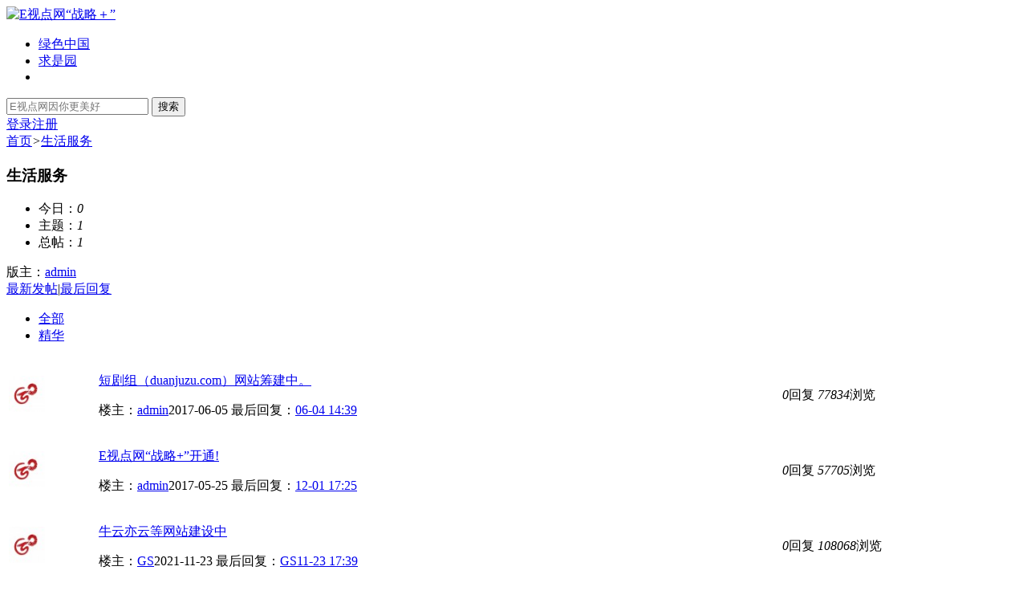

--- FILE ---
content_type: text/html;charset=utf-8
request_url: http://www.chinagswl.com/thread-9
body_size: 4849
content:
<!doctype html>
<html>
<head>
<meta charset="UTF-8" />
<title>生活服务 - E视点网“战略＋” - Powered by phpwind.club</title>
<meta http-equiv="X-UA-Compatible" content="chrome=1">
<meta name="generator" content="phpwind v9.1.0 20151119" />
<meta name="description" content="" />
<meta name="keywords" content="" />
<link rel="stylesheet" href="http://www.chinagswl.com/themes/site/default/css/build/core.css?v=20151119" />
<link rel="stylesheet" href="http://www.chinagswl.com/themes/site/default/css/build/style.css?v=20151119" />
<!-- <base id="headbase" href="http://www.chinagswl.com/" /> -->
<script>
//全局变量 Global Variables
var GV = {
	JS_ROOT : 'http://www.chinagswl.com/res/js/dev/',										//js目录
	JS_VERSION : '20151119',											//js版本号(不能带空格)
	JS_EXTRES : 'http://www.chinagswl.com/themes/extres',
	TOKEN : '352602a9ceb47916',	//token $.ajaxSetup data
	U_CENTER : 'http://www.chinagswl.com/space-index-run',		//用户空间(参数 : uid)
	U_AVATAR_DEF : 'http://www.chinagswl.com/res/images/face/face_small.jpg',					//默认小头像
	U_ID : parseInt('0'),									//uid
	REGION_CONFIG : '',														//地区数据
	CREDIT_REWARD_JUDGE : '',			//是否积分奖励，空值:false, 1:true
	URL : {
		LOGIN : 'http://www.chinagswl.com/u-login-run',										//登录地址
		QUICK_LOGIN : 'http://www.chinagswl.com/u-login-fast',								//快速登录
		IMAGE_RES: 'http://www.chinagswl.com/res/images',										//图片目录
		CHECK_IMG : 'http://www.chinagswl.com/u-login-showverify',							//验证码图片url，global.js引用
		VARIFY : 'http://www.chinagswl.com/verify-index-get',									//验证码html
		VARIFY_CHECK : 'http://www.chinagswl.com/verify-index-check',							//验证码html
		HEAD_MSG : {
			LIST : 'http://www.chinagswl.com/message-notice-minilist'							//头部消息_列表
		},
		USER_CARD : 'http://www.chinagswl.com/space-card-run',								//小名片(参数 : uid)
		LIKE_FORWARDING : 'http://www.chinagswl.com/bbs-post-doreply',							//喜欢转发(参数 : fid)
		REGION : 'http://www.chinagswl.com/misc-webData-area',									//地区数据
		SCHOOL : 'http://www.chinagswl.com/misc-webData-school',								//学校数据
		EMOTIONS : "http://www.chinagswl.com/emotion-index-run?type=bbs",					//表情数据
		CRON_AJAX : '',											//计划任务 后端输出执行
		FORUM_LIST : 'http://www.chinagswl.com/bbs-forum-list',								//版块列表数据
		CREDIT_REWARD_DATA : 'http://www.chinagswl.com/u-index-showcredit',					//积分奖励 数据
		AT_URL: 'http://www.chinagswl.com/bbs-remind-run',									//@好友列表接口
		TOPIC_TYPIC: 'http://www.chinagswl.com/bbs-forum-topictype'							//主题分类
	}
};
</script>
<script src="http://www.chinagswl.com/res/js/dev/wind.js?v=20151119"></script>
<link href="http://www.chinagswl.com/themes/site/default/css/build/forum.css?v=20151119" rel="stylesheet" />
</head>
<body>
<style type="text/css">
</style><div class="wrap">
<header class="header_wrap">
	<div id="J_header" class="header cc">
		<div class="logo">
			<a href="http://www.chinagswl.com/">
								<img src="http://www.chinagswl.com/themes/site/default/images/logo.png" alt="E视点网“战略＋”">
							</a>
		</div>
		<nav class="nav_wrap">
			<div class="nav">
				<ul>
						<li class=""><a href="http://phpwind.club/read-9">绿色中国</a></li>
						<li class=""><a href="http://phpwind.club/read-62" target="_blank">求是园</a></li>
						<li class="current"></li>
					</ul>
			</div>
		</nav>
				<div class="header_search" role="search">
			<form action="http://www.chinagswl.com/search-s-run" method="post">
				<input type="text" id="s" aria-label="搜索关键词" accesskey="s" placeholder="E视点网因你更美好" x-webkit-speech speech name="keyword"/>
				<button type="submit" aria-label="搜索"><span>搜索</span></button>
			<input type="hidden" name="csrf_token" value="352602a9ceb47916"/><input type="hidden" name="csrf_token" value="352602a9ceb47916"/></form>
		</div>
		<div class="header_login">
	<a rel="nofollow" href="http://www.chinagswl.com/u-login-run">登录</a><a rel="nofollow" href="http://www.chinagswl.com/u-register-run">注册</a>
</div>

	</div>
</header>
<div class="tac"> </div>
	<div class="main_wrap">
		
		<div class="bread_crumb">
			<a href="http://www.chinagswl.com/" title="E视点网“战略＋”" class="home">首页</a><em>&gt;</em><a href="http://www.chinagswl.com/thread-9">生活服务</a>		</div>
		
		<div class="main cc">
			<div class="main_body">
				<div class="main_content">
					
					<div class="box_wrap">
	<div class="forum_info_box cc" id="J_forum_info_box">
				<div class="name">
						<h3>生活服务</h3>
		</div>
		<div class="num">
			<ul class="cc">
				<li>今日：<em>0</em></li>
				<li>主题：<em>1</em></li>
				<li>总帖：<em>1</em></li>
			</ul>
		</div>
				<div class="moderator">
			版主：<a class="J_user_card_show" data-username="admin" href="http://www.chinagswl.com/space-index-run?username=admin">admin</a>		</div>
				<div class="notice">
			<span class="J_forum_intro"><!-- &nbsp;&nbsp;<a href="#" class="more s4 J_forum_intro_slide" data-role="down">更多&gt;&gt;</a> --></span>
		</div>
	</div>
	</div>
					
					<div class="box_wrap thread_page J_check_wrap">
						<nav>
						<div class="content_nav" id="hashpos_ttype">
														<div class="content_filter"><a href="http://www.chinagswl.com/thread-9&amp;orderby=postdate"  class="">最新发帖</a><span>|</span><a href="http://www.chinagswl.com/thread-9" class=" current">最后回复</a></div>
							<ul class="cc">
								<li class=" current"><a href="http://www.chinagswl.com/thread-9">全部</a></li>
								<li class=""><a href="http://www.chinagswl.com/thread-9?tab=digest">精华</a></li>
							</ul>
						</div>
						</nav>
												<div class="thread_posts_list">
							<table width="100%" id="J_posts_list" summary="帖子列表">
																<tr>
									<td class="author"><a class="J_user_card_show" data-uid="1" href="http://www.chinagswl.com/u-1"><img class="J_avatar" src="http://www.phpwind.club/windid/attachment/avatar/000/00/00/1_small.jpg" data-type="small" width="45" height="45" alt="admin的头像" /></a></td>
									<td class="subject">
										<p class="title">
																						<a href="http://www.chinagswl.com/read-12" target="_blank"><span class="posts_icon"><i class="icon_headtopic_3" title="置顶3  新窗口打开"></i></span></a>
											<a href="http://www.chinagswl.com/read-12" class="st" style="">短剧组（duanjuzu.com）网站筹建中。</a>
																					</p>
										<p class="info">
											楼主：<a class="J_user_card_show" data-uid="1" href="http://www.chinagswl.com/u-1">admin</a><span>2017-06-05</span>
											最后回复：<a href="http://www.chinagswl.com/u-0"></a><span><a href="http://www.chinagswl.com/read-12-e#a" rel="nofollow">06-04 14:39</a></span>
										</p>
									</td>
									<td class="num">
										<span><em>0</em>回复</span>
										<span><em>77834</em>浏览</span>
									</td>
								</tr>
																<tr>
									<td class="author"><a class="J_user_card_show" data-uid="1" href="http://www.chinagswl.com/u-1"><img class="J_avatar" src="http://www.phpwind.club/windid/attachment/avatar/000/00/00/1_small.jpg" data-type="small" width="45" height="45" alt="admin的头像" /></a></td>
									<td class="subject">
										<p class="title">
																						<a href="http://www.chinagswl.com/read-1" target="_blank"><span class="posts_icon"><i class="icon_headtopic_3" title="置顶3  新窗口打开"></i></span></a>
											<a href="http://www.chinagswl.com/read-1" class="st" style="">E视点网“战略+”开通!</a>
											<span class="posts_icon"><i class="icon_img" title="图片帖"></i></span>										</p>
										<p class="info">
											楼主：<a class="J_user_card_show" data-uid="1" href="http://www.chinagswl.com/u-1">admin</a><span>2017-05-25</span>
											最后回复：<a href="http://www.chinagswl.com/u-0"></a><span><a href="http://www.chinagswl.com/read-1-e#a" rel="nofollow">12-01 17:25</a></span>
										</p>
									</td>
									<td class="num">
										<span><em>0</em>回复</span>
										<span><em>57705</em>浏览</span>
									</td>
								</tr>
																<tr>
									<td class="author"><a class="J_user_card_show" data-uid="79" href="http://www.chinagswl.com/u-79"><img class="J_avatar" src="http://www.phpwind.club/windid/attachment/avatar/000/00/00/79_small.jpg" data-type="small" width="45" height="45" alt="GS的头像" /></a></td>
									<td class="subject">
										<p class="title">
																						<a href="http://www.chinagswl.com/read-49" target="_blank"><span class="posts_icon"><i class="icon_headtopic_3" title="置顶3  新窗口打开"></i></span></a>
											<a href="http://www.chinagswl.com/read-49" class="st" style="">牛云亦云等网站建设中</a>
																					</p>
										<p class="info">
											楼主：<a class="J_user_card_show" data-uid="79" href="http://www.chinagswl.com/u-79">GS</a><span>2021-11-23</span>
											最后回复：<a href="http://www.chinagswl.com/u-79">GS</a><span><a href="http://www.chinagswl.com/read-49-e#a" rel="nofollow">11-23 17:39</a></span>
										</p>
									</td>
									<td class="num">
										<span><em>0</em>回复</span>
										<span><em>108068</em>浏览</span>
									</td>
								</tr>
																<tr>
									<td class="author"><a class="J_user_card_show" data-uid="1" href="http://www.chinagswl.com/u-1"><img class="J_avatar" src="http://www.phpwind.club/windid/attachment/avatar/000/00/00/1_small.jpg" data-type="small" width="45" height="45" alt="admin的头像" /></a></td>
									<td class="subject">
										<p class="title">
																						<a href="http://www.chinagswl.com/read-27" target="_blank"><span class="posts_icon"><i class="icon_headtopic_3" title="置顶3  新窗口打开"></i></span></a>
											<a href="http://www.chinagswl.com/read-27" class="st" style="">网站备案调整说明。</a>
																					</p>
										<p class="info">
											楼主：<a class="J_user_card_show" data-uid="1" href="http://www.chinagswl.com/u-1">admin</a><span>2019-01-25</span>
											最后回复：<a href="http://www.chinagswl.com/u-1">admin</a><span><a href="http://www.chinagswl.com/read-27-e#a" rel="nofollow">01-25 10:41</a></span>
										</p>
									</td>
									<td class="num">
										<span><em>0</em>回复</span>
										<span><em>51314</em>浏览</span>
									</td>
								</tr>
																<tr>
									<td class="author"><a class="J_user_card_show" data-uid="1" href="http://www.chinagswl.com/u-1"><img class="J_avatar" src="http://www.phpwind.club/windid/attachment/avatar/000/00/00/1_small.jpg" data-type="small" width="45" height="45" alt="admin的头像" /></a></td>
									<td class="subject">
										<p class="title">
																						<a href="http://www.chinagswl.com/read-22" target="_blank"><span class="posts_icon"><i class="icon_headtopic_3" title="置顶3  新窗口打开"></i></span></a>
											<a href="http://www.chinagswl.com/read-22" class="st" style="">phpwind.club阿里云商业授权！</a>
																					</p>
										<p class="info">
											楼主：<a class="J_user_card_show" data-uid="1" href="http://www.chinagswl.com/u-1">admin</a><span>2018-07-17</span>
											最后回复：<a href="http://www.chinagswl.com/u-1">admin</a><span><a href="http://www.chinagswl.com/read-22-e#a" rel="nofollow">07-17 15:47</a></span>
										</p>
									</td>
									<td class="num">
										<span><em>0</em>回复</span>
										<span><em>45975</em>浏览</span>
									</td>
								</tr>
																<tr>
									<td class="author"><a class="J_user_card_show" data-uid="1" href="http://www.chinagswl.com/u-1"><img class="J_avatar" src="http://www.phpwind.club/windid/attachment/avatar/000/00/00/1_small.jpg" data-type="small" width="45" height="45" alt="admin的头像" /></a></td>
									<td class="subject">
										<p class="title">
																						<a href="http://www.chinagswl.com/read-11" target="_blank"><span class="posts_icon"><i class="icon_headtopic_3" title="置顶3  新窗口打开"></i></span></a>
											<a href="http://www.chinagswl.com/read-11" class="st" style="">面团儿的故事</a>
																					</p>
										<p class="info">
											楼主：<a class="J_user_card_show" data-uid="1" href="http://www.chinagswl.com/u-1">admin</a><span>2017-06-05</span>
											最后回复：<a href="http://www.chinagswl.com/u-0"></a><span><a href="http://www.chinagswl.com/read-11-e#a" rel="nofollow">01-09 16:00</a></span>
										</p>
									</td>
									<td class="num">
										<span><em>0</em>回复</span>
										<span><em>552047</em>浏览</span>
									</td>
								</tr>
																<tr>
									<td class="author"><a class="J_user_card_show" data-uid="1" href="http://www.chinagswl.com/u-1"><img class="J_avatar" src="http://www.phpwind.club/windid/attachment/avatar/000/00/00/1_small.jpg" data-type="small" width="45" height="45" alt="admin的头像" /></a></td>
									<td class="subject">
										<p class="title">
																						<a href="http://www.chinagswl.com/read-9" target="_blank"><span class="posts_icon"><i class="icon_headtopic_3" title="置顶3  新窗口打开"></i></span></a>
											<a href="http://www.chinagswl.com/read-9" class="st" style="">青山绿水，才是金山银山。绿色中国</a>
																					</p>
										<p class="info">
											楼主：<a class="J_user_card_show" data-uid="1" href="http://www.chinagswl.com/u-1">admin</a><span>2017-06-05</span>
											最后回复：<a href="http://www.chinagswl.com/u-0"></a><span><a href="http://www.chinagswl.com/read-9-e#a" rel="nofollow">01-08 13:23</a></span>
										</p>
									</td>
									<td class="num">
										<span><em>0</em>回复</span>
										<span><em>119227</em>浏览</span>
									</td>
								</tr>
																<tr>
									<td class="author"><a class="J_user_card_show" data-uid="1" href="http://www.chinagswl.com/u-1"><img class="J_avatar" src="http://www.phpwind.club/windid/attachment/avatar/000/00/00/1_small.jpg" data-type="small" width="45" height="45" alt="admin的头像" /></a></td>
									<td class="subject">
										<p class="title">
																						<a href="http://www.chinagswl.com/read-7" target="_blank"><span class="posts_icon"><i class="icon_headtopic_3" title="置顶3  新窗口打开"></i></span></a>
											<a href="http://www.chinagswl.com/read-7" class="st" style="">花茶汇</a>
																					</p>
										<p class="info">
											楼主：<a class="J_user_card_show" data-uid="1" href="http://www.chinagswl.com/u-1">admin</a><span>2017-06-05</span>
											最后回复：<a href="http://www.chinagswl.com/u-0"></a><span><a href="http://www.chinagswl.com/read-7-e#a" rel="nofollow">01-08 09:22</a></span>
										</p>
									</td>
									<td class="num">
										<span><em>0</em>回复</span>
										<span><em>239866</em>浏览</span>
									</td>
								</tr>
																<tr>
									<td class="author"><a class="J_user_card_show" data-uid="1" href="http://www.chinagswl.com/u-1"><img class="J_avatar" src="http://www.phpwind.club/windid/attachment/avatar/000/00/00/1_small.jpg" data-type="small" width="45" height="45" alt="admin的头像" /></a></td>
									<td class="subject">
										<p class="title">
																						<a href="http://www.chinagswl.com/read-2" target="_blank"><span class="posts_icon"><i class="icon_headtopic_3" title="置顶3  新窗口打开"></i></span></a>
											<a href="http://www.chinagswl.com/read-2" class="st" style="">包跑腿</a>
																					</p>
										<p class="info">
											楼主：<a class="J_user_card_show" data-uid="1" href="http://www.chinagswl.com/u-1">admin</a><span>2017-06-03</span>
											最后回复：<a href="http://www.chinagswl.com/u-0"></a><span><a href="http://www.chinagswl.com/read-2-e#a" rel="nofollow">08-20 10:55</a></span>
										</p>
									</td>
									<td class="num">
										<span><em>0</em>回复</span>
										<span><em>125642</em>浏览</span>
									</td>
								</tr>
																<tr>
									<td class="author"><a class="J_user_card_show" data-uid="1" href="http://www.chinagswl.com/u-1"><img class="J_avatar" src="http://www.phpwind.club/windid/attachment/avatar/000/00/00/1_small.jpg" data-type="small" width="45" height="45" alt="admin的头像" /></a></td>
									<td class="subject">
										<p class="title">
																						<a href="http://www.chinagswl.com/read-64" target="_blank"><span class="posts_icon"><i class="icon_headtopic_3" title="置顶3  新窗口打开"></i></span></a>
											<a href="http://www.chinagswl.com/read-64" class="st" style="">短剧坊</a>
																					</p>
										<p class="info">
											楼主：<a class="J_user_card_show" data-uid="1" href="http://www.chinagswl.com/u-1">admin</a><span>2024-11-16</span>
											最后回复：<a href="http://www.chinagswl.com/u-1">admin</a><span><a href="http://www.chinagswl.com/read-64-e#a" rel="nofollow">04-30 09:24</a></span>
										</p>
									</td>
									<td class="num">
										<span><em>0</em>回复</span>
										<span><em>14928</em>浏览</span>
									</td>
								</tr>
															</table>
						</div>
													<div class="pages_wrap cc">
													</div>
											</div>
					
					<section class="face_list" style="display:none;">
						<h2 class="hd"><a href="#" class="fr fn">查看更多&gt;&gt;</a>当前在线</h2>
						<article class="ct">
							<ul class="cc">
															</ul>
						</article>
					</section>
				</div>
			</div>
			<div class="main_sidebar">
				    <div class="box_wrap sidebar_login">
        <!--
		<form id="J_login_form" action="http://www.chinagswl.com/u-login-dologin" method="post">
		<dl>
			<dt id="J_sidebar_login_dt" class="cc">
				<i class="icon_username" title="请输入用户名/手机号码"></i><label for="J_username">用户名</label><input required type="text" class="input" id="J_username" name="username" placeholder="用户名/手机号码">
				<i class="icon_password" title="请输入密码"></i><label for="J_password">密　码</label><input required type="password" class="input" id="J_password" name="password" placeholder="密码">
			</dt>
			<dd class="associate"><a class="sendpwd" rel="nofollow" href="http://www.chinagswl.com/u-findPwd-run">找回密码</a><label for="head_checkbox" title="下次自动登录"><input type="checkbox" id="head_checkbox" name="rememberme" value="31536000">自动登录</label></dd>
			<dd class="operate"><button type="submit" id="J_sidebar_login" class="btn btn_big btn_submit">登录</button><a class="btn btn_big btn_error" href="http://www.chinagswl.com/u-register-run" rel="nofollow">立即注册</a></dd>
		</dl>
		<input type="hidden" name="csrf_token" value="352602a9ceb47916"/><input type="hidden" name="csrf_token" value="352602a9ceb47916"/></form>
        -->
        <dd class="operate"><button type="button" id="J_sidebar_login" class="btn btn_big btn_submit" onclick="location.href='http://www.chinagswl.com/u-login-run'">登录</button><a class="btn btn_big btn_error" href="http://www.chinagswl.com/u-register-run" rel="nofollow" onclick="location.href='http://www.chinagswl.com/u-register-run'">立即注册</a></dd>
    </div>
<!--advertisement id='Site.Sider.User' sys='1'/-->

				<div class="box_wrap" aria-label="版块列表" role="tablist">
			<h2 class="box_title J_sidebar_box_toggle">版块列表</h2>
			<div class="forum_menu" >
							<dl class="">
					<dt class="J_sidebar_forum_toggle"><a href="http://www.chinagswl.com/thread-1">站务管理</a></dt>
					<dd role="tabpanel">
												<p><a class="" href="http://www.chinagswl.com/thread-2">小黑板</a></p>
											</dd>
				</dl>
								<dl class="">
					<dt class="J_sidebar_forum_toggle"><a href="http://www.chinagswl.com/thread-4">收藏夹</a></dt>
					<dd role="tabpanel">
												<p><a class="" href="http://www.chinagswl.com/thread-5">小项目</a></p>
											</dd>
				</dl>
								<dl class="">
					<dt class="J_sidebar_forum_toggle"><a href="http://www.chinagswl.com/thread-7">e视点</a></dt>
					<dd role="tabpanel">
												<p><a class="" href="http://www.chinagswl.com/thread-8">小讨论</a></p>
											</dd>
				</dl>
							</div>
		</div>

 
<!--design role="segment" id="linkdemo"/-->

			</div>
		</div>
			</div>
<!--.main-wrap,#main End-->
<div class="tac">
 <br />
 
</div>
<div class="footer_wrap">
	<div class="footer">
		
		<div class="bottom">
		<a href="http://phpwind.club/read-1">关于我们</a><a href="http://phpwind.club/read-16">运营单位</a><a href="http://phpwind.club/read-4">诚信网站认证</a><a href="http://phpwind.club/read.php?tid=17&fid=2">建议反馈</a><a href="http://phpwind.club/read-60">说几句</a>		</div>
		<p>Powered by <a href="http://www.phpwind.club/phpwind_club.jpg" target="_blank" rel="nofollow">phpwind v9.1.0</a> &copy;2017-2117 <a href="http://www.phpwind.club" target="_blank" rel="nofollow">phpwind.club</a> <a href="http://beian.miit.gov.cn/" target="_blank" rel="nofollow">沪ICP备17020640号-1</a></p>
				<p><div style="width:300px;margin:0 auto; padding:20px 0;">
		 		<a target="_blank" href="http://www.beian.gov.cn/portal/registerSystemInfo?recordcode=31010102004913" style="display:inline-block;text-decoration:none;height:20px;line-height:20px;"><img src="http://www.beian.gov.cn/img/ghs.png" style="float:center;"/><p style="float:left;height:20px;line-height:20px;margin: 0px 0px 0px 5px; color:#939393;">-----公安备案----沪公网安备 31010102004913号</p</a>
		 	</div>
<script type="text/javascript" src="https://js.users.51.la/4464321.js"></script>

		</p>
	</div>
	 
	 
	 
	<div id="cloudwind_common_bottom"></div>
	</div>

<!--返回顶部-->
<a href="#" rel="nofollow" role="button" id="back_top" tabindex="-1">返回顶部</a>

</div>
<script>
Wind.use('jquery', 'global', function(){
	});
</script>

</body>
</html>